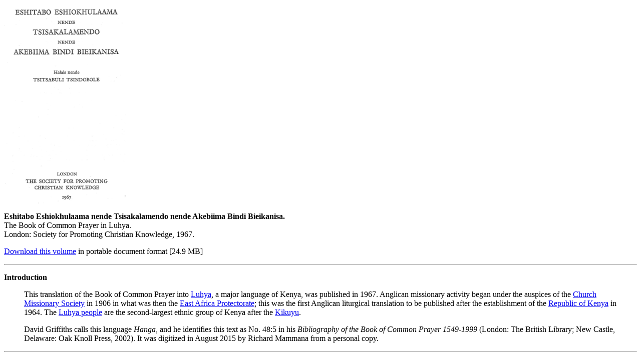

--- FILE ---
content_type: text/html
request_url: https://mammana.org/bcp/luhya1967/
body_size: 1817
content:
<!DOCTYPE HTML PUBLIC "-//W3C//DTD HTML 4.01 Transitional//EN">
<html>
 <head>
  <meta http-equiv="Content-Type" content="text/html; charset=utf-8">
  <title>Eshitabo Eshiokhulaama / Common Prayer in Luhya (1967)</title>
</head>
 <body bgcolor="#ffffff" text="#000000">
<p><img src="title.jpg" height="400"></p>
<p><b>Eshitabo Eshiokhulaama nende Tsisakalamendo nende Akebiima Bindi Bieikanisa.</b><br>
  The Book of Common Prayer in Luhya.<br>
  London: Society for Promoting Christian Knowledge, 1967.
<p><a href="luhya1967.pdf">Download this volume</a> in portable document format [24.9 MB]
<hr>
<p><b>Introduction</b></p>
 <blockquote>
   <p>This translation of the Book of Common Prayer into <a href="https://en.wikipedia.org/wiki/Luhya_language">Luhya</a>, a major language of Kenya, was published in 1967. Anglican missionary activity began under the auspices of the <a href="https://en.wikipedia.org/wiki/Church_Mission_Society">Church Missionary Society</a> in 1906 in what was then the <a href="https://en.wikipedia.org/wiki/East_Africa_Protectorate">East Africa Protectorate</a>; this was the first Anglican liturgical translation to be published after the establishment of the <a href="https://en.wikipedia.org/wiki/Kenya">Republic of Kenya</a> in 1964. The <a href="https://en.wikipedia.org/wiki/Luhya_people">Luhya people</a> are the second-largest ethnic group of Kenya after the <a href="https://en.wikipedia.org/wiki/Kikuyu_people">Kikuyu</a>.</p>
   <p>David Griffiths calls this language <i>Hanga</i>, and he identifies this text as No. 48:5 in his <i>Bibliography of the Book of Common Prayer 1549-1999</i> (London: The British Library; New Castle, Delaware: Oak Knoll Press, 2002). It was digitized in August 2015 by Richard Mammana from a personal copy.</p>
 </blockquote>
 <hr>
</body>
</html>
